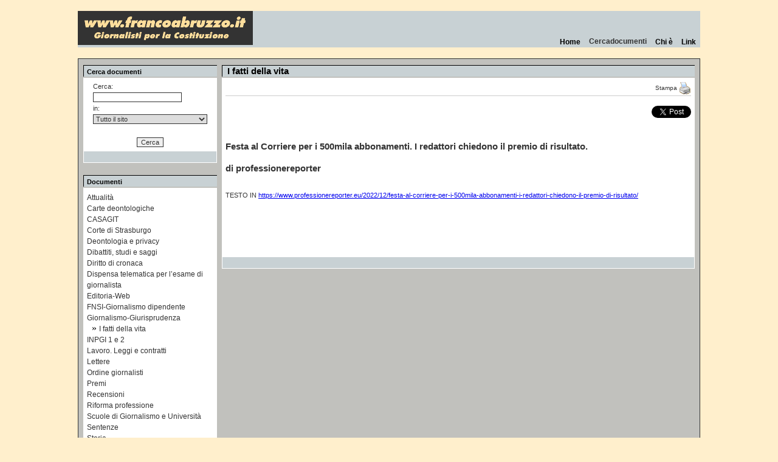

--- FILE ---
content_type: text/html
request_url: https://www.francoabruzzo.it/document.asp?DID=28551
body_size: 14701
content:


<!DOCTYPE html>

<html>
<head>
<title>Festa al Corriere per i 500mila abbonamenti. I redattori chiedono il premio di risultato.

di professionereporter</title>
<meta http-equiv="Content-Type" content="text/html; charset=iso-8859-1">
<meta name="keywords" content="deontologia giornalistica, privacy dei giornalisti, storia del giornalismo, previdenza dei giornalisti, giornalismo">

<meta name="revisit-after" content="15 days">
<meta name="category" content="information, journalism">
<meta name="robots" content="index, follow">
<meta name="rating" content="General">
<meta name="identifier-url" content="http://www.francoabruzzo.it/">
<meta name="Description" content="">
<script src="https://www.google-analytics.com/urchin.js" type="text/javascript">
</script>
<script type="text/javascript">
_uacct = "UA-158482-1";
urchinTracker();
</script>
</head>
<link href="style.css" rel="stylesheet" type="text/css">

<body><img src="images/spacer.gif" width="8" height="8" hspace="0" vspace="0"><br>
<div id="fb-root"></div>
<script>(function(d, s, id) {
  var js, fjs = d.getElementsByTagName(s)[0];
  if (d.getElementById(id)) return;
  js = d.createElement(s); js.id = id;
  js.src = "//connect.facebook.net/it_IT/all.js#xfbml=1";
  fjs.parentNode.insertBefore(js, fjs);
}(document, 'script', 'facebook-jssdk'));</script>
<table width="1024" height="35" border="0" align="center" cellpadding="0" cellspacing="0">
  <tr>
    <td width="500" height="35" align="left" bgcolor="#C8D1D4"><img src="images/francoabruzzo_logo.gif" width="288" height="56"></td>
    <td width="550" height="35" align="right" valign="bottom" bgcolor="#C8D1D4">
       <table cellpadding="1" cellspacing="0">
  <tr align="center">
	<td ><a href="index.asp" class="menu">&nbsp;&nbsp;Home&nbsp;&nbsp;</a></td>
    <td class="section">&nbsp;&nbsp;Cercadocumenti&nbsp;&nbsp;</td>
    <td ><a href="document.asp?DID=5" class="menu">&nbsp;&nbsp;Chi &egrave;&nbsp;&nbsp;</a></td>
    <td ><a href="documents.asp?TID=8" class="menu">&nbsp;&nbsp;Link&nbsp;&nbsp;</a></td>
  </tr>
</table>
    </td>
  </tr>
</table>
<img src="images/spacer.gif" width="2" height="2" hspace="0" vspace="0"><br>
<table width="1024" border="0" align="center" cellpadding="8" cellspacing="0" class="container" id="container">
  <tr>
    <td>
      <table width="100%" border="0" cellspacing="0" cellpadding="0">

        <tr>
          <td width="220" valign="top" id=noprint> <table width="100%" border="0" cellpadding="0" cellspacing="0" id="noprint">
              <tr>
                <td height="23">
                  <table width="100%" border="0" cellspacing="0" cellpadding="0">
                    <tr>
                      <td class="celltitle"><span class="titles">Cerca documenti</span> </td>
                    </tr>
                  </table></td>
              </tr>
              <tr>
                <td align="center" class="contentcell">
<form action="results.asp" method="get" name="searchDocs" id="searchDocs">
  <table border="0" cellspacing="0" cellpadding="2">
                      <tr>
                        <td class="txt">Cerca: </td>
                      </tr>
                      <tr>
                        <td class="txt"><input name="SEARCH" type="text" class="field" id="SEARCH" size="22"></td>
                      </tr>
                      <tr>
                        <td class="txt"> in:</td>
                      </tr>
                      <tr>
                        <td class="txt"><select name="TID" class="field" id="select">
                            <option value="" selected>Tutto il sito</option>
                            
                            <option value="32">Attualità</option>
                            
                            <option value="27">Carte deontologiche</option>
                            
                            <option value="19">CASAGIT</option>
                            
                            <option value="2">Corte di Strasburgo</option>
                            
                            <option value="4">Deontologia e privacy</option>
                            
                            <option value="3">Dibattiti, studi e saggi</option>
                            
                            <option value="24">Diritto di cronaca</option>
                            
                            <option value="30">Dispensa telematica per l’esame</option>
                            
                            <option value="22">Editoria-Web</option>
                            
                            <option value="18">FNSI-Giornalismo dipendente</option>
                            
                            <option value="6">Giornalismo-Giurisprudenza</option>
                            
                            <option value="15">I fatti della vita</option>
                            
                            <option value="13">INPGI 1 e 2</option>
                            
                            <option value="12">Lavoro. Leggi e contratti</option>
                            
                            <option value="1">Lettere</option>
                            
                            <option value="20">Ordine giornalisti</option>
                            
                            <option value="26">Premi</option>
                            
                            <option value="33">Recensioni</option>
                            
                            <option value="28">Riforma professione</option>
                            
                            <option value="29">Scuole di Giornalismo e Università</option>
                            
                            <option value="25">Sentenze</option>
                            
                            <option value="9">Storia</option>
                            
                            <option value="14">Tesi di laurea</option>
                            
                            <option value="23">TV-Radio</option>
                            
                            <option value="21">Unione europea - Professioni</option>
                            
                        </select></td>
                      </tr>
                    </table>
                    <br>
                    <input type="submit" class="field" value="Cerca">
                  </form></td>
              </tr>
              <tr>
                <td height="14" align="right" class="cellmore"><img src="images/spacer.gif" width="8" height="8"></td>
              </tr>
            </table>
            <img src="images/spacer.gif" width="8" height="8"><br>
            <table width="100%" border="0" cellpadding="0" cellspacing="0" id="noprint">
              <tr>
                <td height="23"> <table width="100%" border="0" cellspacing="0" cellpadding="0">
                    <tr>
                      <td class="celltitle"><span class="titles">Documenti</span></td>
                    </tr>
                  </table></td>
              </tr>
              <tr>
                <td class="contentcell">
                  <a href="documents.asp?TID=32" class="internal">Attualità</a>

                  <br>
<a href="documents.asp?TID=27" class="internal">Carte deontologiche</a>

                  <br>
<a href="documents.asp?TID=19" class="internal">CASAGIT</a>

                  <br>
<a href="documents.asp?TID=2" class="internal">Corte di Strasburgo</a>

                  <br>
<a href="documents.asp?TID=4" class="internal">Deontologia e privacy</a>

                  <br>
<a href="documents.asp?TID=3" class="internal">Dibattiti, studi e saggi</a>

                  <br>
<a href="documents.asp?TID=24" class="internal">Diritto di cronaca</a>

                  <br>
<a href="documents.asp?TID=30" class="internal">Dispensa telematica per l’esame di giornalista</a>

                  <br>
<a href="documents.asp?TID=22" class="internal">Editoria-Web</a>

                  <br>
<a href="documents.asp?TID=18" class="internal">FNSI-Giornalismo dipendente</a>

                  <br>
<a href="documents.asp?TID=6" class="internal">Giornalismo-Giurisprudenza</a>

                  <br>
&nbsp;&nbsp;&raquo;&nbsp;<b><a href="documents.asp?TID=15" class="internal">I fatti della vita</a></b>
                  <br>
<a href="documents.asp?TID=13" class="internal">INPGI 1 e 2</a>

                  <br>
<a href="documents.asp?TID=12" class="internal">Lavoro. Leggi e contratti</a>

                  <br>
<a href="documents.asp?TID=1" class="internal">Lettere</a>

                  <br>
<a href="documents.asp?TID=20" class="internal">Ordine giornalisti</a>

                  <br>
<a href="documents.asp?TID=26" class="internal">Premi</a>

                  <br>
<a href="documents.asp?TID=33" class="internal">Recensioni</a>

                  <br>
<a href="documents.asp?TID=28" class="internal">Riforma professione</a>

                  <br>
<a href="documents.asp?TID=29" class="internal">Scuole di Giornalismo e Università</a>

                  <br>
<a href="documents.asp?TID=25" class="internal">Sentenze</a>

                  <br>
<a href="documents.asp?TID=9" class="internal">Storia</a>

                  <br>
<a href="documents.asp?TID=14" class="internal">Tesi di laurea</a>

                  <br>
<a href="documents.asp?TID=23" class="internal">TV-Radio</a>

                  <br>
<a href="documents.asp?TID=21" class="internal">Unione europea - Professioni</a>

                  <br>

                </td>
              </tr>
              <tr>
                <td height="14" align="right" class="cellmore"><img src="images/spacer.gif" width="8" height="8"></td>
              </tr>
          </table> </td>
          <td width="8"><img src="images/spacer.gif" width="8" height="8"></td>
          <td valign="top">
            <table width="100%" height="319" border="0" cellpadding="0" cellspacing="0" name="toprint">
              <tr>
                <td height="23">
                  <table width="100%" border="0" cellspacing="0" cellpadding="0">
                    <tr>
                      <td class="celltitle" id="container">&nbsp;&nbsp;<span class="bigtitlelight">I fatti della vita</span></td>
                    </tr>
                  </table></td>
              </tr>
              <tr>
                <td height="282" valign="top" class="contentcell" id="toprint">
                  <table width="100%" border="0" cellpadding="0" cellspacing="0" id="noprint">
                    <tr>
                        <td align="right">
                          <a href="javascript:print()" class="txtsmall">Stampa <img src="images/print.gif" width="20" height="20" align="absmiddle" border="0"></a>
						</td>
						</tr>
						<tr><td> <div id="social">
                    <ul>
					<li>
						<div class="fb-like" data-href="http://www.francoabruzzo.it/document.asp?DID=28551" data-share="true" data-layout="button_count" data-width="100" data-show-faces="false" data-action="like"></div>&nbsp;&nbsp;
                        </li>
                        <li>
                       <a href="https://twitter.com/share?ref_src=twsrc%5Etfw" class="twitter-share-button" data-show-count="false">Tweet</a><script async src="https://platform.twitter.com/widgets.js" charset="utf-8"></script> </li>
                        
                    </ul>
                </div></td></tr>
		          </table>
				  <br>
                  
                   <span class="bigtitle">Festa al Corriere per i 500mila abbonamenti. I redattori chiedono il premio di risultato.<br><br>di professionereporter<br></span>
				   
                <span class="txt"><br><p>TESTO IN <a href="https://www.professionereporter.eu/2022/12/festa-al-corriere-per-i-500mila-abbonamenti-i-redattori-chiedono-il-premio-di-risultato/">https://www.professionereporter.eu/2022/12/festa-al-corriere-per-i-500mila-abbonamenti-i-redattori-chiedono-il-premio-di-risultato/</a></p></span><br><br></td>
              </tr>
              <tr>
                <td height="14" align="right" class="cellmore" id="container"><img src="images/spacer.gif" width="8" height="8"></td>
              </tr>
            </table>
            <img src="images/spacer.gif" width="8" height="8"><br>
          </td>
        </tr>
      </table>
       <hr align="center" width="100%" size="1" noshade color="#FFDF9D">
	  <table width="100%" border="0" cellspacing="0" cellpadding="0">
        <tr class="copy">
          <td align=center>Sito aggiornato al 5 febbraio 2025</td></tr>
        <tr class="copy">
          <td align=center>GiÃ  editore/proprietario/direttore: Franco Abruzzo (3.8.1939-12.4.2025) Per qualsiasi informazione rivolgersi a Vittoria Abruzzo vittoria.abruzzo@gmail.com</td></tr>
          <tr class="copy">
            <td align=center>
              Â© Copyright 2003-2025 Franco Abruzzo, successori e rispettivi titolari - Tutti i diritti riservati
            </td></tr>
      <!--  <tr </tr>class="copysmall"><td align=center>
          ---------------------------------<br>
Decreto legge n. 63/2012 convertito con  la legge 103/2012. Art. 3-bis  (Semplificazioni per periodici web di piccole dimensioni):
1. Le testate periodiche realizzate unicamente su supporto informatico e diffuse unicamente per via telematica ovvero on line, i cui editori non abbiano fatto domanda di provvidenze, contributi o agevolazioni pubbliche e che conseguano ricavi annui da attivit&agrave; editoriale non superiori a 100.000 euro, non sono soggette agli obblighi stabiliti dall'articolo 5 della legge 8 febbraio 1948, n. 47, dall'articolo 1 della legge 5 agosto 1981, n. 416, e successive modificazioni, e dall'articolo 16 della legge 7 marzo 2001, n. 62, e ad esse non si applicano le disposizioni di cui alla delibera dell'Autorit&agrave; per le garanzie nelle comunicazioni n. 666/08/CONS del 26 novembre 2008, e successive modificazioni. 2. Ai fini del comma 1 per ricavi annui da attivit&agrave; editoriale si intendono i ricavi derivanti da abbonamenti e vendita in qualsiasi forma, ivi compresa l'offerta di singoli contenuti a pagamento, da pubblicit&agrave; e sponsorizzazioni, da contratti e convenzioni con soggetti pubblici e privati.
<br>---------------------------------</td></tr>-->  
<tr class="copy"><td align=center>
Provider-distributore: Aruba.it SpA (www.aruba.it) - piazza Garibaldi 8 / 52010 Soci (AR)</td></tr>
    </table></td>
  </tr>
</table>
<br>
</body>
</html>
